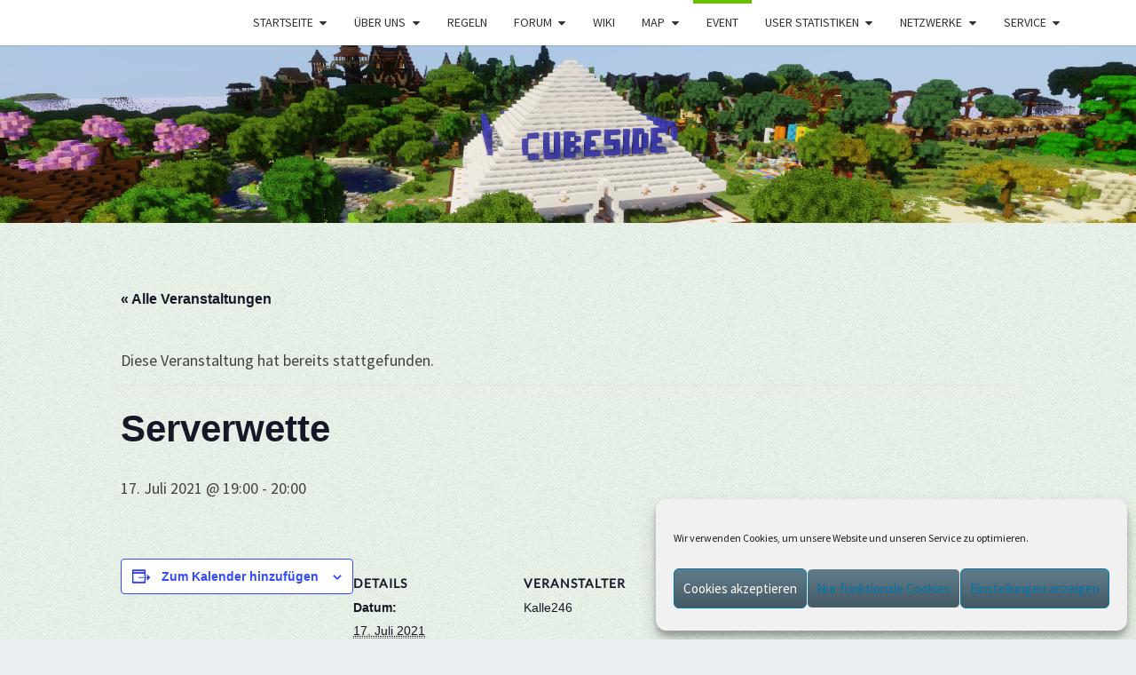

--- FILE ---
content_type: text/html; charset=utf-8
request_url: https://www.google.com/recaptcha/api2/aframe
body_size: 261
content:
<!DOCTYPE HTML><html><head><meta http-equiv="content-type" content="text/html; charset=UTF-8"></head><body><script nonce="kDan1QyXfzJG3wYL0jA6UA">/** Anti-fraud and anti-abuse applications only. See google.com/recaptcha */ try{var clients={'sodar':'https://pagead2.googlesyndication.com/pagead/sodar?'};window.addEventListener("message",function(a){try{if(a.source===window.parent){var b=JSON.parse(a.data);var c=clients[b['id']];if(c){var d=document.createElement('img');d.src=c+b['params']+'&rc='+(localStorage.getItem("rc::a")?sessionStorage.getItem("rc::b"):"");window.document.body.appendChild(d);sessionStorage.setItem("rc::e",parseInt(sessionStorage.getItem("rc::e")||0)+1);localStorage.setItem("rc::h",'1768837911974');}}}catch(b){}});window.parent.postMessage("_grecaptcha_ready", "*");}catch(b){}</script></body></html>

--- FILE ---
content_type: text/css
request_url: https://cubeside.de/wp-content/uploads/useanyfont/uaf.css?ver=1764960099
body_size: 29
content:
				@font-face {
					font-family: 'halloween';
					src: url('/wp-content/uploads/useanyfont/637Halloween.woff2') format('woff2'),
						url('/wp-content/uploads/useanyfont/637Halloween.woff') format('woff');
					  font-display: auto;
				}

				.halloween{font-family: 'halloween' !important;}

						@font-face {
					font-family: 'weihnachten';
					src: url('/wp-content/uploads/useanyfont/3397Weihnachten.woff2') format('woff2'),
						url('/wp-content/uploads/useanyfont/3397Weihnachten.woff') format('woff');
					  font-display: auto;
				}

				.weihnachten{font-family: 'weihnachten' !important;}

						@font-face {
					font-family: 'minecraft';
					src: url('/wp-content/uploads/useanyfont/7020Minecraft.woff2') format('woff2'),
						url('/wp-content/uploads/useanyfont/7020Minecraft.woff') format('woff');
					  font-display: auto;
				}

				.minecraft{font-family: 'minecraft' !important;}

		